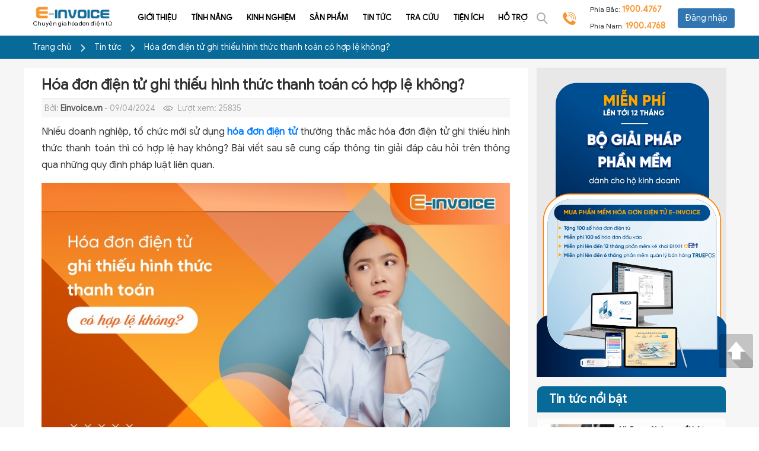

--- FILE ---
content_type: text/html; charset=utf-8
request_url: https://einvoice.vn/tin-tuc/hoa-don-dien-tu-ghi-thieu-hinh-thuc-thanh-toan-co-hop-le-khong
body_size: 18135
content:

<!DOCTYPE html>
<html lang="vi">
<head>
    <meta charset="utf-8" />
    <meta name="viewport" content="width=device-width, initial-scale=1.0">
    <meta name='dmca-site-verification' content='UlVIYXdBTzFtZklEQ092Tk0vK3RvUT090' />
    <title>Hóa đơn điện tử ghi thiếu hình thức thanh toán có hợp lệ không?</title>
    <meta name="description" content="Nhiều doanh nghiệp, tổ chức mới sử dụng hóa đơn điện tử thường thắc mắc hóa đơn điện tử ghi thiếu hình thức thanh toán thì có hợp lệ hay không?" />
    <meta name="google-site-verification" content="ZZGQ_ktxwn6jRBJ8s_KqyYX2I-NcOjomvBshUaW67og" />
    <meta content="Hóa đơn điện tử" property="og:site_name" />
    <meta property="og:url" itemprop="url" content="https://einvoice.vn/tin-tuc/hoa-don-dien-tu-ghi-thieu-hinh-thuc-thanh-toan-co-hop-le-khong" />
    <meta property="og:image" itemprop="thumbnailUrl" content="https://einvoice.vn/FileUpload/images/News/2d6d8d1c-4c01-4d0e-a3f2-5de206b5f947.jpg" />

    <meta content="Hoá đơn điện tử E-invoice phổ biến nhất trong Doanh nghiệp FDI, tích hợp hệ thống SAP, ERP, CRM, các phần mềm kế toán, bán hàng... xuất hoá đơn tự động" itemprop="headline" property="og:title" />
    <meta content="Hoá đơn điện tử E-invoice phổ biến nhất trong Doanh nghiệp FDI, tích hợp hệ thống SAP, ERP, CRM, các phần mềm kế toán, bán hàng... xuất hoá đơn tự động" itemprop="description" property="og:description" />
    
    <meta content="article" property="og:type" />
    <link href="/Content/MainStyle?v=YW_nThIJDXIfD99Bea6jX3yFypRVefLgiardI3nlYwU1" rel="stylesheet"/>

    
    <link href="/Content/vendor/owl.carousel/owl.carousel.min.css" rel="stylesheet" />
    <link href="/Content/vendor/owl.carousel/owl.theme.default.min.css" rel="stylesheet" />
    <link href="/Content/css/chitiet.css" rel="stylesheet" />

    
    <link rel="canonical" href="https://einvoice.vn/tin-tuc/hoa-don-dien-tu-ghi-thieu-hinh-thuc-thanh-toan-co-hop-le-khong" />
    <script>
        if (document.URL.indexOf("www.") > -1) window.location = document.URL.replace("www.", "");

        if (document.URL.indexOf("/gioi-thieu/phan-mem-einvoice") > -1) window.location = document.URL.replace("/phan-mem-einvoice", "");
    </script>
    <script type="application/ld+json">
    {
    "@context":"https://schema.org",
    "@type":"NewsArticle",
    "mainEntityOfPage":{
    "@type":"Webpage",
    "@id":"https://einvoice.vn/tin-tuc/hoa-don-dien-tu-ghi-thieu-hinh-thuc-thanh-toan-co-hop-le-khong"
    },
    "headline":"Hóa đơn điện tử ghi thiếu hình thức thanh toán có hợp lệ không?",
    "description":"Nhiều doanh nghiệp, tổ chức mới sử dụng hóa đơn điện tử thường thắc mắc hóa đơn điện tử ghi thiếu hình thức thanh toán thì có hợp lệ hay không?",
    "image":{
    "@type":"ImageObject",
    "url":"https://einvoice.vn/FileUpload/images/News/2d6d8d1c-4c01-4d0e-a3f2-5de206b5f947.jpg",
    "width":600,
    "height":400
    },
    "datePublished":"2024-04-09T08:36:12+07:00",
    "dateModified":"2025-05-07T14:38:45+07:00",
    "author":{
    "@type":"Person",
    "name":"Einvoice"
    },
    "publisher":{
    "@type": "Organization",
    "name":"Hóa Đơn Điện Tử",
    "logo":{
    "name":"ImageObject",
    "url":"https://einvoice.vn/Content/img/logo.png"
    }
    }
    }
    </script>
    <!-- Google Tag Manager -->
    <script>
        (function (w, d, s, l, i) {
            w[l] = w[l] || []; w[l].push({
                'gtm.start':
                    new Date().getTime(), event: 'gtm.js'
            }); var f = d.getElementsByTagName(s)[0],
                j = d.createElement(s), dl = l != 'dataLayer' ? '&l=' + l : ''; j.async = true; j.src =
                    'https://www.googletagmanager.com/gtm.js?id=' + i + dl; f.parentNode.insertBefore(j, f);
        })(window, document, 'script', 'dataLayer', 'GTM-KJ492QN');</script>
    <!-- End Google Tag Manager -->
    
    
    <script>
        window.dataLayer = window.dataLayer || [];
        function gtag() { dataLayer.push(arguments); }
        gtag('js', new Date());

        gtag('config', 'G-E0DXQ70C3R');
    </script>
</head>
<body>
    <!-- Google Tag Manager (noscript) -->
    <noscript>
        <iframe src="https://www.googletagmanager.com/ns.html?id=GTM-KJ492QN"
                height="0" width="0" style="display:none;visibility:hidden"></iframe>
    </noscript>
    <!-- End Google Tag Manager (noscript) -->

    <input type="hidden" id="IsShowRegisterModal2">
    <input type="hidden" id="Notify">
    <input type="hidden" id="TemDataInformation5">
    <input type="hidden" id="Contact">

    <div id="header">
        <div class="container p-0">
            <a class="logo homelogo" href="/">
                <img src="/Content/img/logoktxt.png" alt="E-Invoice" />
                <span>Chuyên gia hóa đơn điện tử</span>
                <h1 class="description logo-des">Phần mềm hóa đơn điện tử E-invoice được nhiều DN FDI tin dùng</h1>
            </a>

<div class="main-menu" id="menuPc">
    <a class="lines" data-toggle="dropdown" aria-expanded="false"><span class="line-1"></span><span class="line-2"></span><span class="line-3"></span></a>
    <nav class="navbar navbar-expand-lg navbar-light dropdown-menu dropdown-menu-right" aria-labelledby="condensed-menu">
        <ul class="navbar-nav mr-auto">
                    <li class="nav-item nav-item-20 ">
                            <a href="/gioi-thieu-phan-mem-hoa-don-dien-tu" >Giới thiệu</a>


                    </li>
                    <li class="nav-item nav-item-20 ">
                            <a href="/tinh-nang" >T&#237;nh năng</a>


                    </li>
                    <li class="nav-item nav-item-20 ">
                            <a href="/cau-chuyen-thanh-cong" >Kinh nghiệm</a>


                    </li>
                    <li class="nav-item nav-item-20 ">
                            <a href="/#" >Sản phẩm</a>

                                <div class="submenu">
                                    <ul>
                                                <li><a href="/dich-vu-truyen-nhan-luu-tru-du-lieu-hoa-don-dien-tu-etvan" >Dịch vụ Truyền nhận v&#224; lưu trữ dữ liệu HĐĐT eTVAN</a></li>
                                                <li><a href="/getinvoice" >Dịch vụ quản l&#253; h&#243;a đơn đầu v&#224;o</a></li>

                                    </ul>
                                </div>

                    </li>
                    <li class="nav-item nav-item-20 active">
                            <a href="/tin-tuc" rel="dofollow">Tin tức</a>


                    </li>
                    <li class="nav-item nav-item-20 ">
                            <a href="/tra-cuu" >Tra cứu</a>

                                <div class="submenu">
                                    <ul>
                                                <li><a href="/tra-cuu" >Tra cứu h&#243;a đơn</a></li>
                                                <li><a href="/tra-cuu-hang-hoa-khong-giam-thue" >H&#224;ng h&#243;a kh&#244;ng giảm thuế</a></li>

                                    </ul>
                                </div>

                    </li>
                    <li class="nav-item nav-item-20 ">
                            <a href="/tien-ich" rel="dofollow">Tiện &#237;ch</a>


                    </li>
                    <li class="nav-item nav-item-20 ">
                            <a href="/ho-tro" >Hỗ trợ</a>

                                <div class="submenu">
                                    <ul>
                                                <li><a href="/tai-lieu" >T&#224;i liệu hướng dẫn</a></li>
                                                <li><a href="/video" >Video hướng dẫn</a></li>
                                                <li><a href="/faq" >FAQ</a></li>
                                                <li><a href="/van-ban-hddt" >Văn bản</a></li>
                                                <li><a href="/mau-hoa-don" >Mẫu h&#243;a đơn</a></li>
                                                <li><a href="/tai-phan-mem" >Tải phần mềm</a></li>
                                                <li><a href="/lien-he" >Li&#234;n hệ</a></li>

                                    </ul>
                                </div>

                    </li>


            <li class="nav-item search">
                <a class="search"></a>
                <form class="search" method="post" action="/tim-kiem/trang-1">
                    <label for="search"></label>
                    <input type="text" placeholder="Nhập nội dung tìm kiếm" name="key" id="search" />
                    <button type="submit"> &nbsp;</button>
                </form>
            </li>
        </ul>
    </nav>
</div>

<div class="main-menu-mobile">
    <a class="lines condensed-menuMB" id="condensed-menu" data-toggle="dropdown" aria-expanded="false"><span class="line-1"></span><span class="line-2"></span><span class="line-3"></span></a>

    <ul class="contentMenuMobile">
                <li class="nav-item ">
                        <a href="/gioi-thieu-phan-mem-hoa-don-dien-tu" rel="dofollow">Giới thiệu</a>
                  

                </li>
                <li class="nav-item ">
                        <a href="/tinh-nang" rel="dofollow">T&#237;nh năng</a>
                  

                </li>
                <li class="nav-item ">
                        <a href="/cau-chuyen-thanh-cong" rel="dofollow">Kinh nghiệm</a>
                  

                </li>
                <li class="nav-item ">
                        <a href="/#" >Sản phẩm</a>
                  
                            <div class="btnShowSubmenu">+</div>
                            <div class="submenuMB">
                                <ul>
                                            <li><a href="/dich-vu-truyen-nhan-luu-tru-du-lieu-hoa-don-dien-tu-etvan" >Dịch vụ Truyền nhận v&#224; lưu trữ dữ liệu HĐĐT eTVAN</a></li>
                                            <li><a href="/getinvoice" >Dịch vụ quản l&#253; h&#243;a đơn đầu v&#224;o</a></li>

                                </ul>
                            </div>

                </li>
                <li class="nav-item active">
                        <a href="/tin-tuc" rel="dofollow">Tin tức</a>
                  

                </li>
                <li class="nav-item ">
                        <a href="/tra-cuu" >Tra cứu</a>
                  
                            <div class="btnShowSubmenu">+</div>
                            <div class="submenuMB">
                                <ul>
                                            <li><a href="/tra-cuu" >Tra cứu h&#243;a đơn</a></li>
                                            <li><a href="/tra-cuu-hang-hoa-khong-giam-thue" >H&#224;ng h&#243;a kh&#244;ng giảm thuế</a></li>

                                </ul>
                            </div>

                </li>
                <li class="nav-item ">
                        <a href="/tien-ich" rel="dofollow">Tiện &#237;ch</a>
                  

                </li>
                <li class="nav-item ">
                        <a href="/ho-tro" >Hỗ trợ</a>
                  
                            <div class="btnShowSubmenu">+</div>
                            <div class="submenuMB">
                                <ul>
                                            <li><a href="/tai-lieu" >T&#224;i liệu hướng dẫn</a></li>
                                            <li><a href="/video" >Video hướng dẫn</a></li>
                                            <li><a href="/faq" >FAQ</a></li>
                                            <li><a href="/van-ban-hddt" >Văn bản</a></li>
                                            <li><a href="/mau-hoa-don" >Mẫu h&#243;a đơn</a></li>
                                            <li><a href="/tai-phan-mem" >Tải phần mềm</a></li>
                                            <li><a href="/lien-he" >Li&#234;n hệ</a></li>

                                </ul>
                            </div>

                </li>


        <li class="nav-item search">
            <a class="search"></a>
            <form class="search" method="post" action="/tim-kiem/trang-1">
                <label for="searchMobile"></label>
                <input type="text" placeholder="Nhập nội dung tìm kiếm" name="key" id="searchMobile" />
                <button type="submit">Tìm kiếm</button>
            </form>
        </li>
    </ul>

</div>

            <div class="contact">
                <i class="sprite sprite-phone-contact"></i>
                <div class="address ml-2">
                    <p class="address-header">Phía Bắc: <a href="tel:19004767">1900.4767</a></p>
                    <p class="address-header">Phía Nam: <a href="tel:19004768">1900.4768</a></p>
                </div>
            </div>
            <div class="login align-self-center text-center">
                <a href="https://einvoice.com.vn" class="btn btn-login">Đăng nhập</a><br>
            </div>
        </div>
    </div>
    
    <div class="content-beccrum">
        <div class="container">
            <div class="row">
                <div class="col-md-12">
                    <a href="/">Trang chủ</a>
                    <span style="padding: 0 10px;">
                        <img src="/Content/img/icon-right-fa.png" alt="Tin tức" style="width:12px" />
                    </span>


                            <a href="/tin-tuc" id="a" itemref="b">Tin tức  </a>
                    <span style="padding: 0 10px;"> <img src="/Content/img/icon-right-fa.png" alt="Tin tức" style="width:12px" /> </span>
                        <span style="color: #ffffff" id="b" itemref="child">H&#243;a đơn điện tử ghi thiếu h&#236;nh thức thanh to&#225;n c&#243; hợp lệ kh&#244;ng?</span>




                </div>
            </div>
        </div>
    </div>


<div id="main-content" class="main-content-xam">
    <div class="body">
        <div class="container">
            <div class="row">
                <div class="col-lg-8-5 col-md-7-5 col-sm-12" style="background:white;padding:15px">
                    <div class="page-content pd015">
                        <h1 class="title">H&#243;a đơn điện tử ghi thiếu h&#236;nh thức thanh to&#225;n c&#243; hợp lệ kh&#244;ng?</h1>
                        <div class="content-wrapper">
                            <div class="top-toolbar">
                                <span class="date">
                                    <span class="ignorable">Bởi: </span><span style="font-weight:bold;color:#5a5656">Einvoice.vn </span>
                                     - 09/04/2024
                                </span>
                                <span class="view">
                                    <span class="ignorable">Lượt xem: </span>
                                    25835
                                </span>
                                                                
                            </div>
                            <div class="content TextSize">
                                <p><span style="font-size: 16px; font-family: GoogleSans, sans-serif;">Nhiều doanh nghiệp, tổ chức mới sử dụng <a href="https://einvoice.vn/"><strong>hóa đơn điện tử</strong></a> thường thắc mắc hóa đơn điện tử ghi thiếu hình thức thanh toán thì có hợp lệ hay không? Bài viết sau sẽ cung cấp thông tin giải đáp câu hỏi trên thông qua những quy định pháp luật liên quan.</span></p>
<figure class="image align-center"><img src="/FileUpload/ArticleMaterials/images/ityu%20rtew.jpg" alt="Nội dung hóa đơn" width="800" height="497">
<figcaption><span style="font-size: 16px; font-family: GoogleSans, sans-serif;"><em>Tìm hiểu quy định liên quan tới nội dung hóa đơn.</em></span></figcaption>
</figure>
<table style="border-collapse: collapse; width: 100%; border-width: 1px; background-color: #ecf0f1; border-color: #ecf0f1;" border="1"><colgroup><col style="width: 99.9261%;"></colgroup>
<tbody>
<tr>
<td style="border-color: #ecf0f1;font-size: 16px;">
<p><strong><span style="font-family: GoogleSans, sans-serif;">Mục Lục</span></strong></p>
<p style="padding-left: 40px;"><a href="#h_98819331960971746603509111"><strong><span style="font-family: GoogleSans, sans-serif;font-size: 16px;">1. Hóa đơn điện tử ghi thiếu hình thức thanh toán</span></strong></a></p>
<p style="padding-left: 80px;"><a href="#h_64410754665001746603513300"><span style="font-family: GoogleSans, sans-serif;font-size: 16px;">1.1. Những nội dung bắt buộc trên hóa đơn điện tử</span></a></p>
<p style="padding-left: 80px;"><a href="#h_92175132968821746603517559"><span style="font-family: GoogleSans, sans-serif;font-size: 16px;">1.2. Hóa đơn điện tử ghi thiếu hình thức thanh toán có hợp lệ không?</span></a></p>
<p style="padding-left: 40px;"><a href="#h_40636631072731746603521959"><strong><span style="font-family: GoogleSans, sans-serif;font-size: 16px;">2. Có bao nhiêu hình thức thanh toán hóa đơn?</span></strong></a></p>
</td>
</tr>
</tbody>
</table>
<h2 id="h_98819331960971746603509111"><span style="font-size: 20px;"><strong><span style="font-family: GoogleSans, sans-serif; font-size: 20px;">1. Hóa đơn điện tử ghi thiếu hình thức thanh toán</span></strong></span></h2>
<p><span style="font-size: 16px; font-family: GoogleSans, sans-serif;">Để trả lời cho câu hỏi về hình thức thanh toán có bắt buộc ghi trên hóa đơn điện tử hay không, chúng ta cần tham khảo quy định về những nội dung cần có trên một hóa đơn điện tử hợp lệ.</span></p>
<h3 id="h_64410754665001746603513300"><strong><span style="color: #ba372a; font-family: GoogleSans, sans-serif; font-size: 18.72px;">1.1. Những nội dung bắt buộc trên hóa đơn điện tử</span></strong></h3>
<p><span style="font-size: 16px; font-family: GoogleSans, sans-serif;">Để đảm bảo tính hợp lệ và pháp lý của hóa đơn, các yêu cầu cần thiết về nội dung được quy định tại Điều 10 của Nghị định 123/2020/NĐ-CP, bao gồm:</span></p>
<p><strong><span style="font-size: 16px; font-family: GoogleSans, sans-serif;"><em>(1) Tên hóa đơn, ký hiệu hóa đơn và ký hiệu mẫu số hóa đơn: </em></span></strong></p>
<p><span style="font-size: 16px; font-family: GoogleSans, sans-serif;">Tên hóa đơn được quy định tại Điều 8 của Nghị định, thể hiện tên loại hóa đơn. Ký hiệu hóa đơn và <a href="https://einvoice.vn/tin-tuc/ky-hieu-mau-so-hoa-don-dien-tu-theo-thong-tu-78-can-nam-duoc" target="_blank" rel="noopener"><strong>ký hiệu mẫu số hóa đơn</strong></a> tuân thủ theo hướng dẫn của Điều 10 của Nghị định 123/2020/NĐ-CP và Điều 4 của Thông tư 78/2021/TT-BTC.</span></p>
<p><strong><span style="font-size: 16px; font-family: GoogleSans, sans-serif;"><em>(2) Tên liên hóa đơn: </em></span></strong></p>
<p><span style="font-size: 16px; font-family: GoogleSans, sans-serif;">Các tờ liên trong cùng một hóa đơn được đặt tên liên hóa đơn theo hướng dẫn của Bộ Tài Chính. Mỗi hóa đơn bao gồm 3 liên: liên 1 để lưu, liên 2 để giao cho người mua và liên 3 để lưu nội bộ.</span></p>
<p><strong><span style="font-size: 16px; font-family: GoogleSans, sans-serif;"><em>(3) Số hóa đơn: </em></span></strong></p>
<p><span style="font-size: 16px; font-family: GoogleSans, sans-serif;">Số thứ tự của hóa đơn được thể hiện trên hóa đơn khi được lập bởi người bán. Số hóa đơn tuân thủ quy định với định dạng là chữ số Ả-rập, tối đa 08 chữ số, bắt đầu từ số 1 vào ngày 1/1 hoặc ngày bắt đầu sử dụng hóa đơn điện tử và kết thúc vào ngày 31/12 hàng năm.</span></p>
<p><strong><span style="font-size: 16px; font-family: GoogleSans, sans-serif;"><em>(4) Thông tin của người bán: </em></span></strong></p>
<p><span style="font-size: 16px; font-family: GoogleSans, sans-serif;">Tên, địa chỉ và mã số thuế của người bán phải trùng khớp với thông tin trên các giấy tờ pháp lý của doanh nghiệp như Giấy chứng nhận đăng ký doanh nghiệp, đăng ký hoạt động kinh doanh của chi nhánh, giấy chứng nhận đăng ký hộ kinh doanh, đăng ký thuế, v.v.</span></p>
<p><strong><span style="font-size: 16px; font-family: GoogleSans, sans-serif;"><em>(5) Thông tin của người mua: </em></span></strong></p>
<p><span style="font-size: 16px; font-family: GoogleSans, sans-serif;">Đối với các cơ sở kinh doanh có mã số thuế, thông tin về tên, địa chỉ và mã số thuế của người mua cần phải trùng khớp với thông tin trên các giấy tờ pháp lý của doanh nghiệp. Trong trường hợp người mua không có mã số thuế, không cần phải thể hiện mã số thuế của người mua trên hóa đơn.</span></p>
<p><strong><span style="font-size: 16px; font-family: GoogleSans, sans-serif;"><em>(6) Chi tiết hàng hóa/dịch vụ: </em></span></strong></p>
<p><span style="font-size: 16px; font-family: GoogleSans, sans-serif;">Tên hàng hóa/dịch vụ, đơn vị tính, số lượng, đơn giá, thành tiền chưa thuế, thuế suất GTGT, tổng tiền thuế GTGT theo từng loại thuế suất, tổng tiền thuế GTGT, và tổng tiền thanh toán đã bao gồm thuế GTGT. Các thông tin này được quy định chi tiết tại Khoản 6, Điều 10 của Nghị định 123/2020/NĐ-CP.</span></p>
<p><strong><span style="font-size: 16px; font-family: GoogleSans, sans-serif;"><em>(7) Chữ ký số của người bán và người mua: </em></span></strong></p>
<p><span style="font-size: 16px; font-family: GoogleSans, sans-serif;">Chữ ký số của người bán trên hóa đơn điện tử là <a href="https://einvoice.vn/tin-tuc/hoa-don-dien-tu-khong-co-chu-ky-so-hop-le-khi-nao"><strong>chữ ký số</strong></a> của doanh nghiệp hoặc tổ chức, tuân thủ theo quy định tại Khoản 7, Điều 10 của Nghị định. Trong trường hợp người bán là cá nhân, có thể sử dụng chữ ký số của cá nhân hoặc người được ủy quyền. Một số trường hợp không yêu cầu chữ ký của người bán và người mua được quy định tại Khoản 14, Điều 10 của Nghị định.</span></p>
<p><strong><span style="font-size: 16px; font-family: GoogleSans, sans-serif;"><em>(8) Thời điểm lập hóa đơn: </em></span></strong></p>
<p><span style="font-size: 16px; font-family: GoogleSans, sans-serif;">Thời gian lập hóa đơn điện tử căn cứ theo hướng dẫn tại Điều 9 của Nghị định, được hiển thị theo ngày, tháng, năm của năm dương lịch.</span></p>
<p><strong><span style="font-size: 16px; font-family: GoogleSans, sans-serif;"><em>(9) Thời điểm ký số trên hóa đơn điện tử: </em></span></strong></p>
<p><span style="font-size: 16px; font-family: GoogleSans, sans-serif;">Thời điểm ký số là thời điểm người bán và người mua sử dụng chữ ký số để ký trên hóa đơn điện tử, được hiển thị theo ngày, tháng, năm của năm dương lịch.</span></p>
<p><strong><span style="font-size: 16px; font-family: GoogleSans, sans-serif;"><em>(10) Mã của cơ quan thuế: </em></span></strong></p>
<p><span style="font-size: 16px; font-family: GoogleSans, sans-serif;">Mã của cơ quan thuế là yêu cầu đối với các loại hóa đơn điện tử có mã của cơ quan thuế, tuân thủ theo quy định tại Khoản 2, Điều 3 của Nghị định 123/2020/NĐ-CP.<br></span></p>
<h3 id="h_92175132968821746603517559"><strong><span style="color: #ba372a; font-family: GoogleSans, sans-serif; font-size: 18.72px;">1.2. Hóa đơn điện tử ghi thiếu hình thức thanh toán có hợp lệ không?</span></strong></h3>
<p><span style="font-size: 16px; font-family: GoogleSans, sans-serif;">Dựa theo những quy định về nội dung bắt buộc nêu trên, hóa đơn điện tử ghi thiếu hình thức thanh toán vẫn được coi là hóa đơn điện tử hợp lệ.</span></p>
<p><span style="font-size: 16px; font-family: GoogleSans, sans-serif;">Ngoài ra, Công văn số 9208/CT-TTHT, được Cục thuế TP Hồ Chí Minh ban hành ngày 22/9/2017, đã khẳng định rằng hình thức thanh toán không phải là một trong những nội dung bắt buộc cần có trên hóa đơn.</span></p>
<table style="border-collapse: collapse; width: 100%; border-width: 1px; border-color: #ecf0f1; background-color: #ecf0f1;" border="1"><colgroup><col style="width: 99.9261%;"></colgroup>
<tbody>
<tr>
<td style="border-color: #ecf0f1; font-size: 16px;"><span style="font-size: 16px; font-family: GoogleSans, sans-serif;">&gt;&gt; Tham khảo: <a href="https://einvoice.vn/bao-gia/bao-gia-phien-ban-web"><strong>Báo giá hóa đơn điện tử</strong></a>, <a href="https://einvoice.vn/tra-cuu"><strong>Tra cứu hóa đơn điện tử</strong></a>.</span></td>
</tr>
</tbody>
</table>
<h2 id="h_40636631072731746603521959"><span style="font-size: 20px;"><strong><span style="font-family: GoogleSans, sans-serif; font-size: 20px;">2. Có bao nhiêu hình thức thanh toán hóa đơn?</span></strong></span></h2>
<figure class="image align-center"><img src="/FileUpload/ArticleMaterials/images/kgh%20ghfd.jpg" alt="Hình thức thanh toán hóa đơn điện tử" width="800" height="497">
<figcaption><span style="font-size: 16px; font-family: GoogleSans, sans-serif;"><em>Tiền mặt và chuyển khoản là 2 hình thức thanh toán HĐĐT.</em></span></figcaption>
</figure>
<p><span style="font-size: 16px; font-family: GoogleSans, sans-serif;">Cách viết hình thức thanh toán trên hóa đơn điện tử không khác biệt so với hóa đơn giấy. Các hình thức thanh toán trên hóa đơn điện tử được ghi bằng những chữ cái viết tắt bao gồm:</span></p>
<ul>
<li style="font-family: GoogleSans, sans-serif; font-size: 16px;"><span style="font-size: 16px; font-family: GoogleSans, sans-serif;"><strong>TM</strong>: Thanh toán bằng tiền mặt.</span></li>
<li style="font-family: GoogleSans, sans-serif; font-size: 16px;"><span style="font-size: 16px; font-family: GoogleSans, sans-serif;"><strong>CK</strong>: Thanh toán bằng chuyển khoản.</span></li>
<li style="font-family: GoogleSans, sans-serif; font-size: 16px;"><span style="font-size: 16px; font-family: GoogleSans, sans-serif;"><strong>TM/CK</strong>: Khi chưa xác định được hình thức thanh toán.</span></li>
</ul>
<p><span style="font-size: 16px; font-family: GoogleSans, sans-serif;">Doanh nghiệp có thể ghi thiếu hình thức thanh toán trên hóa đơn điện tử hoặc ghi TM/CK nếu chưa xác định được hình thức.</span></p>
<p><span style="font-size: 16px; font-family: GoogleSans, sans-serif;">Đối với những hóa đơn trên 20.000.000 VNĐ, hình thức thanh toán bắt buộc phải ghi là CK (thanh toán bằng chuyển khoản) để được đảm bảo khấu trừ <a href="https://einvoice.vn/tin-tuc/huong-dan-cach-tinh-thue-vat-theo-phuong-phap-khau-tru-va-truc-tiep"><strong>thuế GTGT</strong></a> và chi phí đầu vào cho doanh nghiệp.</span></p>
<p><span style="font-size: 16px; font-family: GoogleSans, sans-serif;">Trên đây là những nội dung do E-invoice tổng hợp, trả lời câu hỏi <strong>“hóa đơn điện tử ghi thiếu hình thức thanh toán có hợp lệ không?”</strong><em>. </em>Hy vọng nội dung đã cung cấp tới quý khách kiến thức hữu ích về sử dụng hóa đơn điện tử theo quy định.</span></p>
<p><span style="font-size: 16px; font-family: GoogleSans, sans-serif;">E-invoice là phần mềm hóa đơn điện tử được nhiều doanh nghiệp tin dùng và liên tục cập nhật mẫu hóa đơn mới nhất theo quy định hiện hành. </span></p>
<p><span style="font-size: 16px; font-family: GoogleSans, sans-serif;">Quý doanh nghiệp có nhu cầu tìm hiểu về <a href="https://einvoice.vn/"><strong>phần mềm hóa đơn điện tử</strong></a> E-invoice, vui lòng liên hệ ngay Miền Bắc: <strong>1900 4767</strong>, Miền Trung – Miền Nam: <strong>1900 4768</strong>.</span></p>
                                
                                
    <div class="RelatedArticles">
        <p><strong>Các tin tức liên quan:</strong></p>
        <ul>
                <div class="item-wrapper">
                    <div class="article-sm-2" style="margin-bottom:10px;">
                        <div class="thumbnail-wrapper"><a href="/tin-tuc/xuat-lui-ngay-hoa-don-dien-tu-co-duoc-khong-quy-dinh-thoi-diem-xuat-hddt" target="_blank"><img src="/FileUpload/images/News/7f8f6928-87c3-4da3-b098-a42323064140.jpg" alt="Xuất l&#249;i ng&#224;y h&#243;a đơn điện tử c&#243; được kh&#244;ng? Quy định thời điểm xuất HĐĐT" style="height: 100%; top: 0px; width: auto;"></a></div>
                        <div class="content">
                            <a href="/tin-tuc/xuat-lui-ngay-hoa-don-dien-tu-co-duoc-khong-quy-dinh-thoi-diem-xuat-hddt" target="_blank">
                                <h3>Xuất l&#249;i ng&#224;y h&#243;a đơn điện tử c&#243; được kh&#244;ng? Quy định thời điểm xuất HĐĐT</h3>
                            </a><span class="time"> 29/03/2024-30347 lượt xem  </span>
                        </div>
                    </div>
                </div>
                <div class="item-wrapper">
                    <div class="article-sm-2" style="margin-bottom:10px;">
                        <div class="thumbnail-wrapper"><a href="/tin-tuc/thue-tncn-chuyen-nhuong-bat-dong-san-cach-tinh-va-thoi-diem-tinh" target="_blank"><img src="/FileUpload/images/News/c5fcaa7b-825c-4b70-a568-6a939e6880bc.jpg" alt="Thuế TNCN chuyển nhượng bất động sản: C&#225;ch t&#237;nh v&#224; thời điểm t&#237;nh" style="height: 100%; top: 0px; width: auto;"></a></div>
                        <div class="content">
                            <a href="/tin-tuc/thue-tncn-chuyen-nhuong-bat-dong-san-cach-tinh-va-thoi-diem-tinh" target="_blank">
                                <h3>Thuế TNCN chuyển nhượng bất động sản: C&#225;ch t&#237;nh v&#224; thời điểm t&#237;nh</h3>
                            </a><span class="time"> 02/04/2024-93617 lượt xem  </span>
                        </div>
                    </div>
                </div>
                <div class="item-wrapper">
                    <div class="article-sm-2" style="margin-bottom:10px;">
                        <div class="thumbnail-wrapper"><a href="/tin-tuc/tri-gia-tinh-thue-nhap-khau-la-gi-cach-xac-dinh-thue-nhap-khau" target="_blank"><img src="/FileUpload/images/News/cb76c37a-db73-4f8d-96ba-0a0d9c9ce897.jpg" alt="Trị gi&#225; t&#237;nh thuế nhập khẩu l&#224; g&#236;? C&#225;ch x&#225;c định thuế nhập khẩu" style="height: 100%; top: 0px; width: auto;"></a></div>
                        <div class="content">
                            <a href="/tin-tuc/tri-gia-tinh-thue-nhap-khau-la-gi-cach-xac-dinh-thue-nhap-khau" target="_blank">
                                <h3>Trị gi&#225; t&#237;nh thuế nhập khẩu l&#224; g&#236;? C&#225;ch x&#225;c định thuế nhập khẩu</h3>
                            </a><span class="time"> 04/04/2024-24538 lượt xem  </span>
                        </div>
                    </div>
                </div>
                <div class="item-wrapper">
                    <div class="article-sm-2" style="margin-bottom:10px;">
                        <div class="thumbnail-wrapper"><a href="/tin-tuc/thue-tndn-chuyen-nhuong-co-phan-duoc-quy-dinh-nhu-the-nao" target="_blank"><img src="/FileUpload/images/News/cf1fd5f3-273b-451a-89e6-83eeab7a8363.png" alt="Thuế TNDN chuyển nhượng cổ phần được quy định như thế n&#224;o?" style="height: 100%; top: 0px; width: auto;"></a></div>
                        <div class="content">
                            <a href="/tin-tuc/thue-tndn-chuyen-nhuong-co-phan-duoc-quy-dinh-nhu-the-nao" target="_blank">
                                <h3>Thuế TNDN chuyển nhượng cổ phần được quy định như thế n&#224;o?</h3>
                            </a><span class="time"> 05/04/2024-28391 lượt xem  </span>
                        </div>
                    </div>
                </div>
        </ul>
    </div>

                            </div>
                            <div class="bottom-toolbar">
                                <a class="back" href="/tin-tuc">Về trang trước</a>
                                
                                <div></div>
                                
                            </div>
                        </div>
                    </div>
                </div>
                <div class="col-lg-3-5 col-md-4-5 col-sm-12">

<ul id="anhCotPhai">
    <li>
        <a rel="nofollow" href="/dang-ky-dung-thu">
            <img src="/FileUpload/banner/tintuc-chitiet.png" alt="Đăng ký dùng thử hóa đơn điện tử E-invoice"/>
        </a>
    </li>
   
</ul>



<div class="highlight-box">
    <div class="header">
        <h2 class="title">Tin tức nổi bật</h2>
    </div>
    <div class="content">
                <div class="sidebar-article-1">
                    <div class="thumbnail-wrapper">
                        <a href="/tin-tuc/noi-dung-du-thao-nd-hkd-ke-khai-thue"><img src="/FileUpload/images/News/4bbc425b-8480-481b-9b36-eccc041bec9e.jpg" alt="Những nội dung nổi bật trong Dự thảo Nghị định hướng dẫn k&#234; khai thuế đối với hộ kinh doanh từ năm 2026" /></a>
                        <span class="decor">1</span>
                    </div>
                    <div class="content">
                        <a href="/tin-tuc/noi-dung-du-thao-nd-hkd-ke-khai-thue">
                            <h3>Những nội dung nổi bật trong Dự thảo Nghị định hướng dẫn k&#234; khai thuế đối với hộ kinh doanh từ năm 2026</h3>
                        </a>
                    </div>
                </div>
                    <div class="dashed-line"></div>
                <div class="sidebar-article-1">
                    <div class="thumbnail-wrapper">
                        <a href="/tin-tuc/muc-phat-cham-xuat-hoa-don-nghi-dinh-310-va-nd-125"><img src="/FileUpload/images/News/85cd3447-3a95-4fb9-a729-6e258ccbb832.jpg" alt="So s&#225;nh mức phạt chậm xuất h&#243;a đơn giữa Nghị định 310/2025/NĐ-CP v&#224; Nghị định 125/2020/NĐ-CP" /></a>
                        <span class="decor">2</span>
                    </div>
                    <div class="content">
                        <a href="/tin-tuc/muc-phat-cham-xuat-hoa-don-nghi-dinh-310-va-nd-125">
                            <h3>So s&#225;nh mức phạt chậm xuất h&#243;a đơn giữa Nghị định 310/2025/NĐ-CP v&#224; Nghị định 125/2020/NĐ-CP</h3>
                        </a>
                    </div>
                </div>
                    <div class="dashed-line"></div>
                <div class="sidebar-article-1">
                    <div class="thumbnail-wrapper">
                        <a href="/tin-tuc/ho-kinh-doanh-nho-dong-thue-the-nao"><img src="/FileUpload/images/News/f1624f0e-b932-47ef-ab84-ffa9293e1c9e.jpg" alt="Kể từ 1/1/2026, hộ kinh doanh nhỏ lẻ sẽ đ&#243;ng thuế theo c&#225;ch n&#224;o?" /></a>
                        <span class="decor">3</span>
                    </div>
                    <div class="content">
                        <a href="/tin-tuc/ho-kinh-doanh-nho-dong-thue-the-nao">
                            <h3>Kể từ 1/1/2026, hộ kinh doanh nhỏ lẻ sẽ đ&#243;ng thuế theo c&#225;ch n&#224;o?</h3>
                        </a>
                    </div>
                </div>
                    <div class="dashed-line"></div>
                <div class="sidebar-article-1">
                    <div class="thumbnail-wrapper">
                        <a href="/tin-tuc/chinh-sach-thue-2026"><img src="/FileUpload/images/News/2416dc82-c99e-46f7-a504-2bd92b64b913.jpg" alt="To&#224;n cảnh ch&#237;nh s&#225;ch thuế năm 2026: Hệ thống thuế bước v&#224;o giai đoạn đổi mới to&#224;n diện" /></a>
                        <span class="decor">4</span>
                    </div>
                    <div class="content">
                        <a href="/tin-tuc/chinh-sach-thue-2026">
                            <h3>To&#224;n cảnh ch&#237;nh s&#225;ch thuế năm 2026: Hệ thống thuế bước v&#224;o giai đoạn đổi mới to&#224;n diện</h3>
                        </a>
                    </div>
                </div>
                    <div class="dashed-line"></div>
                <div class="sidebar-article-1">
                    <div class="thumbnail-wrapper">
                        <a href="/tin-tuc/hkd-nhieu-cua-hang-ke-khai-chung-mot-ma-so-thue"><img src="/FileUpload/images/News/27bed760-0b17-4bb6-bf5b-90b457c262c9.png" alt="Hộ kinh doanh nhiều cửa h&#224;ng sẽ khai thuế chung một m&#227; số thuế từ năm 2026" /></a>
                        <span class="decor">5</span>
                    </div>
                    <div class="content">
                        <a href="/tin-tuc/hkd-nhieu-cua-hang-ke-khai-chung-mot-ma-so-thue">
                            <h3>Hộ kinh doanh nhiều cửa h&#224;ng sẽ khai thuế chung một m&#227; số thuế từ năm 2026</h3>
                        </a>
                    </div>
                </div>

    </div>
</div>

    <div class="highlight-box">
        <div class="header">
            <h2 class="title">Xem nhiều nhất</h2>
        </div>
        <div class="content">
                    <div class="sidebar-article-2">
                        <div class="thumbnail-wrapper"><a href="/tin-tuc/muc-phat-cham-nop-ho-so-khai-thue"><img src="/FileUpload/images/News/12163af3-b796-4be4-88b0-d813a7811a46.jpg" alt="Từ 01/01/2026, hộ kinh doanh nộp chậm hồ sơ khai thuế bị xử phạt ra sao?" /></a></div>
                        <div class="content">
                            <a href="/tin-tuc/muc-phat-cham-nop-ho-so-khai-thue">
                                <h3>Từ 01/01/2026, hộ kinh doanh nộp chậm hồ sơ khai thuế bị xử phạt ra sao?</h3>
                            </a><span class="time">05/01/2026 - 5276 lượt xem</span>
                        </div>
                    </div>
                    <div class="gradient-line"></div>
                    <div class="sidebar-article-3">
                        <div class="content">
                            <a href="/tin-tuc/diem-moi-nghi-dinh-320-ve-thue-tndn">
                                <h3>7 điểm mới đ&#225;ng ch&#250; &#253; tại Nghị định 320/2025/NĐ-CP về thuế TNDN</h3>
                            </a><span class="time">09/01/2026 - 4367 lượt xem</span>
                        </div>
                    </div>
                    <div class="sidebar-article-3">
                        <div class="content">
                            <a href="/tin-tuc/chinh-sach-thue-2026">
                                <h3>To&#224;n cảnh ch&#237;nh s&#225;ch thuế năm 2026: Hệ thống thuế bước v&#224;o giai đoạn đổi mới to&#224;n diện</h3>
                            </a><span class="time">13/01/2026 - 4328 lượt xem</span>
                        </div>
                    </div>
                    <div class="sidebar-article-3">
                        <div class="content">
                            <a href="/tin-tuc/ban-hanh-thong-tu-152-2025-tt-btc">
                                <h3>Ch&#237;nh thức ban h&#224;nh Th&#244;ng tư 152/2025/TT-BTC: Hướng dẫn chế độ kế to&#225;n mới cho hộ kinh doanh</h3>
                            </a><span class="time">07/01/2026 - 3686 lượt xem</span>
                        </div>
                    </div>

        </div>
    </div>

<ul id="anhCotPhai">
            <li>
                <a rel="nofollow" href="https://ecus.vn" title="Phần mềm hải quan điện tử ECUS">
                    <img alt="Phần mềm hải quan điện tử ECUS" src="/FileUpload/banner/9.png" />
                </a>
            </li>
            <li>
                <a rel="nofollow" href="https://ebh.vn" title="Phần mềm bảo hiểm x&#227; hội điện tử eBH">
                    <img alt="Phần mềm bảo hiểm x&#227; hội điện tử eBH" src="/FileUpload/banner/4.png" />
                </a>
            </li>
            <li>
                <a rel="nofollow" href="https://www.etax.net.vn" title="Phần mềm thuế điện tử ETAX">
                    <img alt="Phần mềm thuế điện tử ETAX" src="/FileUpload/banner/10.png" />
                </a>
            </li>
            <li>
                <a rel="nofollow" href="https://cloudoffice.com.vn" title="Phần mềm văn ph&#242;ng điện tử CloudOffice">
                    <img alt="Phần mềm văn ph&#242;ng điện tử CloudOffice" src="/FileUpload/banner/8.png" />
                </a>
            </li>
            <li>
                <a rel="nofollow" href="https://icontract.com.vn" title="Phần mềm Hợp đồng điện tử iContract">
                    <img alt="Phần mềm Hợp đồng điện tử iContract" src="/FileUpload/banner/6.png" />
                </a>
            </li>
            <li>
                <a rel="nofollow" href="https://eca.com.vn" title="Dịch vụ chữ k&#253; số c&#244;ng cộng ECA">
                    <img alt="Dịch vụ chữ k&#253; số c&#244;ng cộng ECA" src="/FileUpload/banner/3.png" />
                </a>
            </li>
            <li>
                <a rel="nofollow" href="https://ecn.net.vn" title="Chứng từ khấu trừ thuế thu nhập c&#225; nh&#226;n điện tử ECN">
                    <img alt="Chứng từ khấu trừ thuế thu nhập c&#225; nh&#226;n điện tử ECN" src="/FileUpload/banner/7.png" />
                </a>
            </li>
            <li>
                <a rel="nofollow" href="https://truepos.vn" title="Phần mềm quản l&#253; b&#225;n h&#224;ng TruePos">
                    <img alt="Phần mềm quản l&#253; b&#225;n h&#224;ng TruePos" src="/FileUpload/banner/11.png" />
                </a>
            </li>

</ul>

                </div>
            </div>
        </div>
    </div>
</div>



    <div id="footer">
        <div class="container">
            <div class="other-things">
                <div>
                    <h2 class="titleHead">Sản phẩm</h2>
                    <ul class="footer-16">
                        <li>
                            <a href="/gioi-thieu">
                                <p><i class="sprite sprite-disc-1 mr3"></i>Giới thiệu chung</p>
                            </a>
                        </li>
                        <li>
                            <a href="/tinh-nang">
                                <p><i class="sprite sprite-disc-1 mr3"></i>Tính năng</p>
                            </a>
                        </li>
                        <li>
                            <a href="/cau-chuyen-thanh-cong">
                                <p><i class="sprite sprite-disc-1 mr3"></i>Kinh nghiệm triển khai</p>
                            </a>
                        </li>
                    </ul>
                </div>
                <div>
                    <h2 class="titleHead">Khách hàng</h2>
                    <ul class="footer-16">
                        <li>
                            <a href="/lien-he">
                                <p><i class="sprite sprite-disc-1 mr3"></i>Liên hệ</p>
                            </a>
                        </li>

                        <li>
                            <a href="/faq">
                                <p><i class="sprite sprite-disc-1 mr3"></i>FAQ</p>
                            </a>
                        </li>
                    </ul>
                </div>
                <div>
                    <h2 class="titleHead">Hỗ trợ</h2>
                    <ul class="footer-16">
                        <li>
                            <a href="/huong-dan">
                                <p><i class="sprite sprite-disc-1 mr3"></i>Hướng dẫn sử dụng</p>
                            </a>
                        </li>
                        <li>
                            <a href="/mau-hoa-don">
                                <p><i class="sprite sprite-disc-1 mr3"></i>Mẫu hóa đơn</p>
                            </a>
                        </li>
                        <li>
                            <a href="/van-ban-hddt">
                                <p><i class="sprite sprite-disc-1 mr3"></i>Văn bản</p>
                            </a>
                        </li>
                        <li>
                            <a href="/hoa-don-dien-tu">
                                <p><i class="sprite sprite-disc-1 mr3"></i>Tra cứu</p>
                            </a>
                        </li>
                    </ul>
                </div>
                <div>
                    <h2 class="titleHead">Sản phẩm khác</h2>
                    <ul class="footer-16">
                                <li>
                                    <a href="https://ecus.vn" target="_blank" rel="nofollow">
                                        <p><i class="sprite sprite-disc-1 mr3"></i>Phần mềm hải quan điện tử ECUS</p>
                                    </a>
                                </li>
                                <li>
                                    <a href="https://ebh.vn" target="_blank" rel="nofollow">
                                        <p><i class="sprite sprite-disc-1 mr3"></i>Phần mềm bảo hiểm x&#227; hội điện tử eBH</p>
                                    </a>
                                </li>
                                <li>
                                    <a href="https://www.etax.net.vn" target="_blank" rel="nofollow">
                                        <p><i class="sprite sprite-disc-1 mr3"></i>Phần mềm thuế điện tử ETAX</p>
                                    </a>
                                </li>
                                <li>
                                    <a href="https://cloudoffice.com.vn" target="_blank" rel="nofollow">
                                        <p><i class="sprite sprite-disc-1 mr3"></i>Phần mềm văn ph&#242;ng điện tử CloudOffice</p>
                                    </a>
                                </li>
                                <li>
                                    <a href="https://einvoice.vn/getinvoice" target="_blank" rel="nofollow">
                                        <p><i class="sprite sprite-disc-1 mr3"></i>Phần mềm quản l&#253; h&#243;a đơn đầu v&#224;o GETinvoice</p>
                                    </a>
                                </li>
                                <li>
                                    <a href="https://icontract.com.vn" target="_blank" rel="nofollow">
                                        <p><i class="sprite sprite-disc-1 mr3"></i>Phần mềm Hợp đồng điện tử iContract</p>
                                    </a>
                                </li>
                                <li>
                                    <a href="https://eca.com.vn" target="_blank" rel="nofollow">
                                        <p><i class="sprite sprite-disc-1 mr3"></i>Dịch vụ chữ k&#253; số c&#244;ng cộng ECA</p>
                                    </a>
                                </li>
                                <li>
                                    <a href="https://ecn.net.vn" target="_blank" rel="nofollow">
                                        <p><i class="sprite sprite-disc-1 mr3"></i>Chứng từ khấu trừ thuế thu nhập c&#225; nh&#226;n điện tử ECN</p>
                                    </a>
                                </li>
                                <li>
                                    <a href="https://truepos.vn" target="_blank" rel="nofollow">
                                        <p><i class="sprite sprite-disc-1 mr3"></i>Phần mềm quản l&#253; b&#225;n h&#224;ng TruePos</p>
                                    </a>
                                </li>

                    </ul>
                </div>
                <div class="fbplugin"><iframe src="https://www.facebook.com/plugins/page.php?href=https%3A%2F%2Fwww.facebook.com%2Feinvoicevn&tabs=timeline&width=300&height=200&small_header=false&adapt_container_width=true&hide_cover=false&show_facepile=true" width="100%" height="200" style="border:none;overflow:hidden" scrolling="no" frameborder="0" allowTransparency="true" allow="encrypted-media"></iframe></div>
            </div>
            <div class="line">
                <div class="col-sm-12"></div>
            </div>
            <div class="row addresses">
                <div class="col-xl-12 col-md-12">
                    <div class="item trusochinh">
                        <a>Trụ sở chính</a>
                        <div>
                            <p class="address "><i class="sprite sprite-contact-icons-map "></i>Số 15, phố Đặng Thùy Trâm, phường Nghĩa Đô<span class="in-one-line">,</span> Thành phố Hà Nội</p><a class="phone" href="tel:02437545222"><i class="sprite sprite-contact-icons-fax "></i>024.3754.5222</a>
                        </div>
                    </div>
                </div>
                <div class="col-xl-3 col-md-6">
                    <div class="item">
                        <a>Trung tâm lập trình</a>
                        <div>
                            <p class="address"><i class="sprite sprite-contact-icons-map "></i>Số 15, phố Đặng Thùy Trâm, phường Nghĩa Đô, Thành phố Hà Nội</p><a class="phone" href="tel:02437545222"><i class="sprite sprite-contact-icons-fax "></i>024.3754.5222</a>
                        </div>
                    </div>
                </div>
                <div class="col-xl-3 col-md-6">
                    <div class="item">
                        <a>Chi nhánh 1 TP.HCM</a>
                        <div>
                            <p class="address"><i class="sprite sprite-contact-icons-map "></i>33A, đường Cửu Long, phường Tân Sơn Hoà, Thành phố Hồ Chí Minh</p><a class="phone" href="tel:02437545222"><i class="sprite sprite-contact-icons-fax "></i>028.3547.0355</a>
                        </div>
                    </div>
                </div>
                <div class="col-xl-3 col-md-6 ">
                    <div class="item">
                        <a>Chi nhánh 2 TP.HCM</a>
                        <div>
                            <p class="address"><i class="sprite sprite-contact-icons-map "></i>B4-08 Toà nhà BICONSI số 215A, đường Yersin, phường Thủ Dầu Một, Thành phố Hồ Chí Minh </p><a class="phone" href="tel:02437545222"><i class="sprite sprite-contact-icons-fax "></i>027.4384.8886</a>
                        </div>
                    </div>
                </div>
                <div class="col-xl-3 col-md-6 ">
                    <div class="item">
                        <a>Chi nhánh Đồng Nai</a>
                        <div>
                            <p class="address"><i class="sprite sprite-contact-icons-map "></i>595, đường Đồng Khởi, khu phố 8, phường Tân Triều, tỉnh Đồng Nai</p><a class="phone" href="tel:02437545222"><i class="sprite sprite-contact-icons-fax "></i>025.1887.1868</a>
                        </div>
                    </div>
                </div>
                <div class="col-xl-3 col-md-6 ">
                    <div class="item">
                        <a>Chi nhánh Đà Nẵng</a>
                        <div>
                            <p class="address"><i class="sprite sprite-contact-icons-map"></i>Tầng 4 - Tòa nhà EVNGENCO 2, số 143, đường Xô Viết Nghệ Tĩnh, phường Cẩm Lệ, Thành phố Đà Nẵng</p><a class="phone" href="tel:02437545222"><i class="sprite sprite-contact-icons-fax "></i>023.6386.8363</a>
                        </div>
                    </div>
                </div>
            </div>
        </div>
        <div class="line">
            <div></div>
        </div>
    </div>
    <div id="copyright">
        <div class="container">
            <div class="social">
                <a target="_blank" href="https://www.dmca.com/Protection/Status.aspx?ID=c90ac2d4-b5b8-4009-899c-ef6de6f2195d&amp;refurl=https://einvoice.vn/" title="DMCA.com Protection Status" class="dmca-badge a-footer"> <i class="sprite sprite-dmca-badge-w100-5x1-06"></i></a>
                <a href="https://www.facebook.com/einvoicevn" target="_blank" rel="nofollow" class="a-footer"><i class="sprite sprite-facebook"></i></a>
                <a href="mailto:info@thaison.vn" class="a-footer"><i class="sprite sprite-gmail"></i></a>
                <a href="https://www.youtube.com/channel/UCOCzX6RVpgH-lffjdxsdy6Q" target="_blank" rel="nofollow"><i class="sprite sprite-youtube"></i></a>
            </div>
            <p>© Bản quyền thuộc về TSD CO.,LTD. All rights reserved.</p>

        </div>
    </div>


    <script src="/Content/MainScript?v=A6c3gMheEwU4RdPXWMv4ALLpguCfK_SJmTl9cjf_AKg1"></script>


    <div id="go-top"></div>
    <div class="modal fade register-modal" id="register-modal-1" tabindex="-1" role="dialog" aria-hidden="true">
        <div class="modal-dialog" role="document">
            <div class="modal-content">
                <div class="modal-header">
                    <button class="close" type="button" data-dismiss="modal" aria-label="Close">Đóng lại <span aria-hidden="true">&times;</span></button>
                    <p>Đăng ký nhận tư vấn</p>
                </div>
                <div class="modal-body">
                    <form class="contact row" action="/san-pham/dang-ky-nhan-tu-van" method="post">
                        <div class="col-md-6  mg-right">
                            <div class="input-container name">
                                <div class="txt-label"> <label for="FullName">Họ & tên <span class="required">*</span></label></div>

                                <input class="custom-placeholder form-control" type="text" name="FullName" id="FullName" />

                            </div>
                            <div class="input-container thue">
                                <div class="txt-label"><label for="Information4">Mã số thuế <span class="required">*</span></label>  </div>

                                <input class="custom-placeholder form-control" required="" type="text" name="Information4" id="Information4" />

                            </div>
                            <div class="input-container email">
                                <div class="txt-label"> <label for="Email">Email <span class="required">*</span></label> </div>

                                <input class="custom-placeholder form-control" required="" type="email" name="Email" id="Email" />

                            </div>
                            <div class="input-container phone">
                                <div class="txt-label"><label for="Tel">Điện thoại <span class="required">*</span></label></div>
                                <input class="custom-placeholder form-control" required="" type="text" name="Tel" id="Tel" />

                            </div>
                        </div>
                        <div class="col-md-6 mr-left ">
                            <div class="input-container khuvuc">
                                <div class="txt-label"><label for="Information5">Vui lòng chọn khu vực <span class="required">*</span></label> </div>
                                <select class="form-control" name="Information5" id="Information5">
                                    <option value="KV13">Miền Bắc</option>
                                    <option value="KV14">Miền Trung</option>
                                    <option value="KV15">Miền Nam</option>
                                </select>
                            </div>


                            <div class="txt-label"><label for="Information">Nội dung </label></div>
                            <textarea class="form-control textareaForm2" rows="7" name="Information" id="Information"></textarea>
                        </div>

                        <div class="col-md-12 center btn-form">
                            <button id="dangky02" class="btn hover-darken" type="reset">Nhập lại</button>
                            <button class="btn hover-darken" type="submit">Đăng ký</button>

                        </div>
                    </form>
                </div>
            </div>
        </div>
    </div>

    <div class="modal fade register-modal" id="register-modal-2" tabindex="-1" role="dialog" aria-hidden="true">
        <div class="modal-dialog" role="document">
            <div class="modal-content">
                <div class="modal-header">
                    <button class="close" type="button" data-dismiss="modal" aria-label="Close">Đóng lại <span aria-hidden="true">&times;</span></button>
                    <p>Đăng ký sử dụng</p>
                </div>
                <div class="modal-body">
                    <form class="contact row" action="/san-pham/dang-ky-su-dung" method="post">
                        <div class="col-md-6 mg-right">
                            <div class="input-container name">
                                <div class="txt-label"><label for="FullName.1">Họ & tên <span class="required">*</span> </label> </div>
                                <input class="custom-placeholder form-control" required="" type="text" name="FullName" id="FullName.1" />

                            </div>
                            <div class="input-container email">
                                <div class="txt-label"><label for="Email.1">Email <span class="required">*</span></label> </div>
                                <input class="custom-placeholder form-control" required="" type="email" name="Email" id="Email.1" />

                            </div>

                            <div class="input-container phone margin-15">
                                <div class="txt-label"><label for="Tel.1">Điện thoại <span class="required">*</span></label></div>
                                <input class="custom-placeholder form-control" required="" type="text" name="Tel" id="Tel.1" />

                            </div>
                        </div>
                        <div class="col-md-6 mr-left">
                            <div class="input-container khuvuc">
                                <div class="txt-label"><label for="Information5.1">Vui lòng chọn khu vực<span class="required">*</span></label></div>
                                <select class="form-control" name="Information5" id="Information5.1">
                                    <option value="KV13">Miền Bắc</option>
                                    <option value="KV14">Miền Trung</option>
                                    <option value="KV15">Miền Nam</option>
                                </select>
                            </div>
                            <div class="input-container thue">
                                <div class="txt-label"><label for="Information4.1">Mã số thuế </label></div>
                                <input class="custom-placeholder form-control" type="text" name="Information4" id="Information4.1" />
                            </div>

                            <div class="input-container thue">
                                <div class="txt-label"><label for="Information1">Tên doanh nghiệp</label></div>
                                <input class="custom-placeholder form-control" type="text" name="Information1" id="Information1" />
                            </div>

                        </div>
                        <div class="col-md-12 input-container noidung">
                            <div class="txt-label"><label for="Information.1">Nội dung </label>  </div>
                            <textarea class="form-control" rows="4" name="Information" id="Information.1"></textarea>

                        </div>
                        <div class="col-md-6 input-container magioithieu mg-right">
                            <div class="txt-label"><label for="Information.2">Mã giới thiệu </label>  </div>
                            <input class="custom-placeholder form-control" type="text" name="Information2" id="Information2" />
                        </div>

                        <div class="col-md-6 input-container mr-left captcha captchaBox">
                            <div class="txt-label"><label>Mã kiểm tra <span class="required">*</span></label></div>
                            
<script type="text/javascript">
$(function () {$('#7c9e88a0ebca46469b279c10a99cf445').show();});
function ______974eda4dde844f1196b7f15fdef83f88________() { $('#7c9e88a0ebca46469b279c10a99cf445').hide(); $.post("/DefaultCaptcha/Refresh", { t: $('#CaptchaDeText').val() }, function(){$('#7c9e88a0ebca46469b279c10a99cf445').show();}); return false; }</script> 
<br/>
<img id="CaptchaImage" src="/DefaultCaptcha/Generate?t=b4123b5994ea4f0187f1621e61ef5d53"/><input id="CaptchaDeText" name="CaptchaDeText" type="hidden" value="b4123b5994ea4f0187f1621e61ef5d53" /> <br/><a href="#CaptchaImage" id="7c9e88a0ebca46469b279c10a99cf445" onclick="______974eda4dde844f1196b7f15fdef83f88________()" style="display:none;">Refresh</a><br/>Input symbols<br/><input autocomplete="off" autocorrect="off" id="CaptchaInputText" name="CaptchaInputText" type="text" value="" /><br/>
                        </div>

                        <div class="col-md-12 input-container chinhsachbm">
                            <input type="checkbox" id="csbm" />
                            <span>Tôi đồng ý với chính sách bảo mật</span>
                        </div>

                        <div class="col-md-12 right btn-form">
                            <button class="btn hover-darken" type="reset">Nhập lại</button>
                            <button id="dangky01" class="btn hover-darken" type="submit">Đăng ký</button>

                        </div>
                    </form>
                </div>
            </div>
        </div>
    </div>

    <div class="modal fade register-modal" id="BMTT-Modal" tabindex="-1" role="dialog" aria-hidden="true">
        <div class="modal-dialog" role="document">
            <div class="modal-content csbm-content">
                <div class="modal-header">
                    Điều khoản bảo mật & Thu thập thông tin
                </div>
                <div class="modal-body">
                    <div class="">
                        <div class="input-container name">
                            <span class="csbm-span">
                                Chúng tôi cam kết bảo vệ quyền riêng tư và dữ liệu cá nhân của bạn. <br />
                                Khi đăng ký thông tin vào form, bạn đồng ý với các điều khoản sau:
                            </span>
                        </div>
                        <div class="input-container">
                            <span class="csbm-span-red">Mục đích thu thập thông tin</span><br />
                            <span class="csbm-span">Dữ liệu của bạn được sử dụng để cung cấp dịch vụ, hỗ trợ khách hàng và cải thiện trải nghiệm của bạn.</span>
                        </div>
                        <div class="input-container">
                            <span class="csbm-span-red">Phạm vi sử dụng dữ liệu</span><br />
                            <span class="csbm-span">
                                Chúng tôi chỉ thu thập các thông tin cần thiết để hỗ trợ đăng ký và phục vụ khách hàng như tên, số điện thoại, email và thông tin khác (mã số thuế, đơn vị, người đại diện…) <br />
                                Dữ liệu này sẽ được bảo mật theo chính sách của chúng tôi.
                            </span>
                        </div>
                    </div>
                    <div class="input-container">
                        <span class="csbm-span-red">Bảo mật thông tin</span><br />
                        <span class="csbm-span">
                            Chúng tôi không chia sẻ thông tin cá nhân với bên thứ ba nếu không có sự đồng ý của bạn, trừ trường hợp cơ quan thực hiện pháp luật yêu cầu. <br />
                            Bạn có quyền yêu cầu chỉnh sửa hoặc xóa dữ liệu cá nhân bất cứ lúc nào.
                        </span>
                    </div>

                    <button id="btnaccpet-csbm" class="btn hover-darken btnpadding" type="button">Chấp nhận</button>
                </div>
            </div>
        </div>
    </div>


    
    <script src="/Content/vendor/owl.carousel/owl.carousel.min.js" type="text/javascript"></script>
    <script>
        $(document).ready(function () {
            var owl = $('.other-articles-carousel').owlCarousel({
                autoplay: false,
                autoHeight: true,
                loop: true,
                nav: false,
                autoplayHoverPause: true,
                dots: false,
                items: 2,
                responsiveClass: true,
                margin: 40,
                responsive: {
                    0: {
                        items: 1
                    },
                    576: {
                        items: 2
                    }
                }
            });

            $(".other-articles div.next").click(function () {
                owl.trigger('next.owl.carousel');
            });
            $(".other-articles div.prev").click(function () {
                owl.trigger('prev.owl.carousel');
            });
        });
    </script>

    <script lang="javascript">
        var __vnp = { code: 22161, key: '', secret: '3beec994df262c1c6710694aeea21f15' };
        (function () { var ga = document.createElement('script'); ga.type = 'text/javascript'; ga.async = true; ga.defer = true; ga.src = '//core.vchat.vn/code/tracking.js?v=56543'; var s = document.getElementsByTagName('script'); s[0].parentNode.insertBefore(ga, s[0]); })();</script>
    

    <script>
        $(document).ready(function () {
            if (!document.body.classList.contains("ext-tsd@thaison.vn")) {
                sessionStorage.removeItem("ext-tsd@thaison.vn");
            }
        });
        $(".btnShowSubmenu").click(function () {
            var text = $(this).html();
            if (text == "+") {
                $(this).next().show();
                $(this).html("-");
            } else {
                $(this).next().hide();
                $(this).html("+");
            }
        });

        $('#register-modal-2').on('hidden.bs.modal', function () {
            $(this).find('input').each(function () {
                if ($(this).is(':checkbox')) {
                    $(this).prop('checked', false);
                } else $(this).val('');
            });
        });

        $("#btnaccpet-csbm").click(function () {
            $('#BMTT-Modal').modal('hide');
        });

        $('#csbm').on('click', function () {
            if ($(this).is(':checked')) {
                $('#BMTT-Modal').modal('show');
            }
        });

        $(".condensed-menuMB").click(function () {

            if ($(this).next().css("display") == "block") {
                $(this).next().stop().hide();
            } else {
                $(this).next().stop().show();
            }
        });

        $(function () {
            $('.lazy').lazy();
        });

        if ($('#IsShowRegisterModal2').val()) {
            $('a[data-target="#register-modal-2"]').click();
        }

        $(document).on('shown.bs.modal', '#register-modal-2', function () {
            $('#CaptchaInputText').attr(
                {
                    placeholder: 'Nhập mã kiểm tra',
                    spellcheck: false,
                    autocomplete: 'off',
                    style: 'width: calc(100% - 140px); top: 45px; right: 15px;',
                    required: true
                }
            ).addClass('form-control opacity-capcha custom-placeholder').val('');

            if ($('#TemDataInformation5').val()) {
                $(this).find('select[name="Information5"]').val($('#TemDataInformation5').val());
            }

            if ($('#Notify').val()) {
                $('#NotifyCaptra').remove();
                var notify = '<div id="NotifyCaptra" class="text-danger" style=" ">' + $('#Notify').val() + '</div>';
                $('.captcha.captchaBox').append(notify);
            }
        });
    </script>

    <script type="text/javascript">
        function PopUp(hideOrshow) {
            if (hideOrshow == 'hide') {
                if (document.getElementById('ac-wrapper')) {
                    document.getElementById('ac-wrapper').style.display = "none";
                    $('#trangchu').css('opacity', '1');
                }

            }
            else {
                if (document.getElementById('ac-wrapper')) {
                    document.getElementById('ac-wrapper').removeAttribute('style');
                    $('#trangchu').css('opacity', '0.6');
                }

            }
        }

        window.onload = function () {
            PopUp('show');
        }
    </script>

    <script>
        if (location.protocol !== 'https:' && location.hostname !== 'localhost' && location.hostname !== '192.168.1.12' && location.hostname !== '192.168.1.217') {
            location.protocol = 'https:';
        }
    </script>

</body>
</html>
